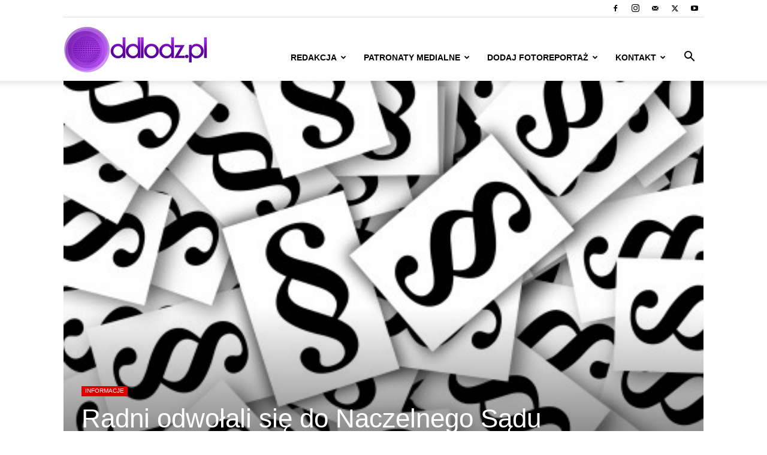

--- FILE ---
content_type: text/html; charset=utf-8
request_url: https://www.google.com/recaptcha/api2/aframe
body_size: 266
content:
<!DOCTYPE HTML><html><head><meta http-equiv="content-type" content="text/html; charset=UTF-8"></head><body><script nonce="5kfQ-g2q8b3pdMzfpT30rA">/** Anti-fraud and anti-abuse applications only. See google.com/recaptcha */ try{var clients={'sodar':'https://pagead2.googlesyndication.com/pagead/sodar?'};window.addEventListener("message",function(a){try{if(a.source===window.parent){var b=JSON.parse(a.data);var c=clients[b['id']];if(c){var d=document.createElement('img');d.src=c+b['params']+'&rc='+(localStorage.getItem("rc::a")?sessionStorage.getItem("rc::b"):"");window.document.body.appendChild(d);sessionStorage.setItem("rc::e",parseInt(sessionStorage.getItem("rc::e")||0)+1);localStorage.setItem("rc::h",'1768922783575');}}}catch(b){}});window.parent.postMessage("_grecaptcha_ready", "*");}catch(b){}</script></body></html>